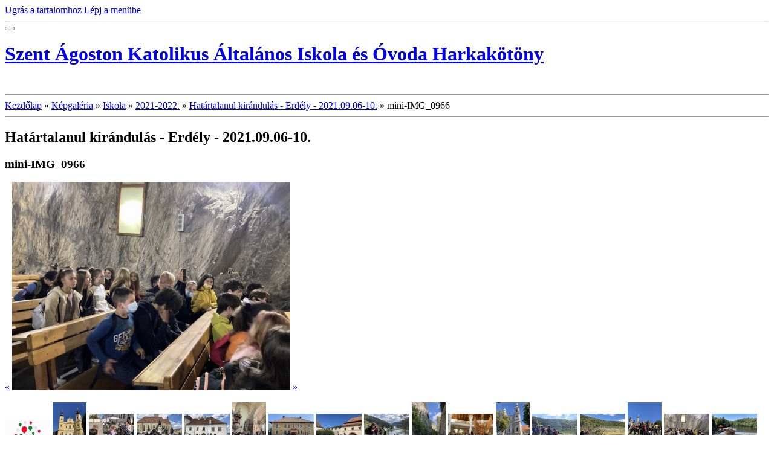

--- FILE ---
content_type: text/html; charset=UTF-8
request_url: https://www.harkakotonyiskola.hu/fenykepek/iskola/2021-2022./hatartalanul-kirandulas---erdely---2021.09.06-10./mini-img_0966.html
body_size: 7400
content:
<?xml version="1.0" encoding="utf-8"?>
<!DOCTYPE html PUBLIC "-//W3C//DTD XHTML 1.0 Transitional//EN" "http://www.w3.org/TR/xhtml1/DTD/xhtml1-transitional.dtd">
<html lang="hu" xml:lang="hu" xmlns="http://www.w3.org/1999/xhtml" xmlns:fb="http://ogp.me/ns/fb#">

      <head>

        <meta http-equiv="content-type" content="text/html; charset=utf-8" />
        <meta name="description" content="Az intézmény és az ott folyó tevékenységek bemutatása." />
        <meta name="keywords" content="Szent Ágoston,Harkakötöny,Iskola,Katolikus iskola" />
        <meta name="robots" content="all,follow" />
        <meta name="author" content="www.harkakotonyiskola.hu" />
        <meta name="viewport" content="width=device-width, initial-scale=1">
        
        <title>
            Szent Ágoston Katolikus Általános Iskola és Óvoda Harkakötöny - Képgaléria - Iskola - 2021-2022. - Határtalanul kirándulás - Erdély - 2021.09.06-10. - mini-IMG_0966
        </title>
        <link rel="stylesheet" href="https://s3a.eoldal.hu/css/d1000000012.css?nc=901601594" type="text/css" />
<link rel="stylesheet" href="//code.jquery.com/ui/1.12.1/themes/base/jquery-ui.css">
<script src="//code.jquery.com/jquery-1.12.4.js"></script>
<script src="//code.jquery.com/ui/1.12.1/jquery-ui.js"></script>
<script type="text/javascript" src="https://s3c.eoldal.hu/js/ui.js?nc=1" id="index_script" ></script><meta property="og:title" content="mini-IMG_0966" />
<meta property="og:type" content="article" />
<meta property="og:url" content="https://www.harkakotonyiskola.hu/fenykepek/iskola/2021-2022./hatartalanul-kirandulas---erdely---2021.09.06-10./mini-img_0966.html" />
<meta property="og:image" content="https://www.harkakotonyiskola.hu/img/tiny/228.jpg" />
<meta property="og:site_name" content="Szent Ágoston Katolikus Általános Iskola és Óvoda Harkakötöny" />
<meta property="og:description" content="" />
			<script type="text/javascript">
				dataLayer = [{
					'subscription': 'true',
				}];
			</script>
			

<!-- Google Tag Manager -->
<noscript><iframe src="//www.googletagmanager.com/ns.html?id=GTM-PXGTTJ"
height="0" width="0" style="display:none;visibility:hidden"></iframe></noscript>
<script>(function(w,d,s,l,i){w[l]=w[l]||[];w[l].push({'gtm.start':
new Date().getTime(),event:'gtm.js'});var f=d.getElementsByTagName(s)[0],
j=d.createElement(s),dl=l!='dataLayer'?'&l='+l:'';j.async=true;j.src=
'//www.googletagmanager.com/gtm.js?id='+i+dl;f.parentNode.insertBefore(j,f);
})(window,document,'script','dataLayer','GTM-PXGTTJ');</script>
<!-- End Google Tag Manager -->
    </head>
    <body class="">
        <!-- Wrapping the whole page, may have fixed or fluid width -->
        <div id="whole-page">

            

            <!-- Because of the matter of accessibility (text browsers,
            voice readers) we include a link leading to the page content and
            navigation } you'll probably want to hide them using display: none
            in your stylesheet -->

            <a href="#articles" class="accessibility-links">Ugrás a tartalomhoz</a>
            <a href="#navigation" class="accessibility-links">Lépj a menübe</a>

            <!-- We'll fill the document using horizontal rules thus separating
            the logical chunks of the document apart -->
            <hr />

            

			<!-- block for skyscraper and rectangle  -->
            <div id="sticky-box">
                <div id="sky-scraper-block">
                    
                    
                </div>
            </div>
            <!-- block for skyscraper and rectangle  -->

            <!-- Wrapping the document's visible part -->
            <div id="document">
                <div id="in-document">
                    
                    <!-- Hamburger icon -->
                    <button type="button" class="menu-toggle" onclick="menuToggle()" id="menu-toggle">
                    	<span></span>
                    	<span></span>
                    	<span></span>
                    </button>

                    <!-- header -->
  <div id="header">
     <div class="inner_frame">
        <!-- This construction allows easy image replacement -->
        <h1 class="head-left">
  <a href="https://www.harkakotonyiskola.hu/" title="Szent Ágoston Katolikus Általános Iskola és Óvoda Harkakötöny" style="color: FF6600;">Szent Ágoston Katolikus Általános Iskola és Óvoda Harkakötöny</a>
  <span title="Szent Ágoston Katolikus Általános Iskola és Óvoda Harkakötöny">
  </span>
</h1>
        <div id="header-decoration" class="decoration">
        </div>
     </div>
  </div>
<!-- /header -->


                    <!-- Possible clearing elements (more through the document) -->
                    <div id="clear1" class="clear">
                        &nbsp;
                    </div>
                    <hr />

                    <!-- body of the page -->
                    <div id="body">

                        <!-- main page content -->
                        <div id="content">
                            <!-- Breadcrumb navigation -->
<div id="breadcrumb-nav">
  <a href="/">Kezdőlap</a> &raquo; <a href="/fenykepek/">Képgaléria</a> &raquo; <a href="/fenykepek/iskola/">Iskola</a> &raquo; <a href="/fenykepek/iskola/2021-2022./">2021-2022.</a> &raquo; <a href="/fenykepek/iskola/2021-2022./hatartalanul-kirandulas---erdely---2021.09.06-10./">Határtalanul kirándulás - Erdély - 2021.09.06-10.</a> &raquo; <span>mini-IMG_0966</span>
</div>
<hr />

                            <script language="JavaScript" type="text/javascript">
  <!--
    index_setCookieData('index_curr_photo', 228);
  //-->
</script>

<div id="slide">
  <h2>Határtalanul kirándulás - Erdély - 2021.09.06-10.</h2>
  <div id="click">
    <h3 id="photo_curr_title">mini-IMG_0966</h3>
    <div class="slide-img">
      <a href="javascript:;" class="previous-photo"  id="photo_prev_a" title="előző kép"><span>&laquo;</span></a>  <!-- previous photo -->

      <a href="/fenykepek/iskola/2021-2022./hatartalanul-kirandulas---erdely---2021.09.06-10./mini-img_0966.-.html" class="actual-photo" onclick="return index_photo_open(this,'_fullsize');" id="photo_curr_a"><img src="/img/mid/228/mini-img_0966.jpg" alt=""   id="photo_curr_img" /></a>   <!-- actual shown photo -->

      <a href="#" class="next-photo"  id="photo_next_a" title="következő kép"><span>&raquo;</span></a>  <!-- next photo -->

      <br /> <!-- clear -->
    </div>
    <p id="photo_curr_comment">
      
    </p>
    <div class="fb-like" data-href="https://www.harkakotonyiskola.hu/fenykepek/iskola/2021-2022./hatartalanul-kirandulas---erdely---2021.09.06-10./mini-img_0966.html" data-layout="standard" data-show-faces="true" data-action="like" data-share="false" data-colorscheme="light"></div>
  </div>
  <div class="slidebar">
  <a href="/fenykepek/iskola/2021-2022./hatartalanul-kirandulas---erdely---2021.09.06-10./mini-1.html" onclick="return index_photo_show(0);" title="mini-1">
    <img src="/img/tiny/212.jpg" width="75" height="46" alt="mini-1" /></a>
<a href="/fenykepek/iskola/2021-2022./hatartalanul-kirandulas---erdely---2021.09.06-10./mini-img_0406.html" onclick="return index_photo_show(1);" title="mini-IMG_0406">
    <img src="/img/tiny/214.jpg" width="56" height="75" alt="mini-IMG_0406" /></a>
<a href="/fenykepek/iskola/2021-2022./hatartalanul-kirandulas---erdely---2021.09.06-10./mini-img_0423.html" onclick="return index_photo_show(2);" title="mini-IMG_0423">
    <img src="/img/tiny/215.jpg" width="75" height="56" alt="mini-IMG_0423" /></a>
<a href="/fenykepek/iskola/2021-2022./hatartalanul-kirandulas---erdely---2021.09.06-10./mini-img_0483.html" onclick="return index_photo_show(3);" title="mini-IMG_0483">
    <img src="/img/tiny/216.jpg" width="75" height="56" alt="mini-IMG_0483" /></a>
<a href="/fenykepek/iskola/2021-2022./hatartalanul-kirandulas---erdely---2021.09.06-10./mini-img_0499.html" onclick="return index_photo_show(4);" title="mini-IMG_0499">
    <img src="/img/tiny/217.jpg" width="75" height="56" alt="mini-IMG_0499" /></a>
<a href="/fenykepek/iskola/2021-2022./hatartalanul-kirandulas---erdely---2021.09.06-10./mini-img_0540.html" onclick="return index_photo_show(5);" title="mini-IMG_0540">
    <img src="/img/tiny/218.jpg" width="56" height="75" alt="mini-IMG_0540" /></a>
<a href="/fenykepek/iskola/2021-2022./hatartalanul-kirandulas---erdely---2021.09.06-10./mini-img_0553.html" onclick="return index_photo_show(6);" title="mini-IMG_0553">
    <img src="/img/tiny/219.jpg" width="75" height="56" alt="mini-IMG_0553" /></a>
<a href="/fenykepek/iskola/2021-2022./hatartalanul-kirandulas---erdely---2021.09.06-10./mini-img_0569.html" onclick="return index_photo_show(7);" title="mini-IMG_0569">
    <img src="/img/tiny/220.jpg" width="75" height="56" alt="mini-IMG_0569" /></a>
<a href="/fenykepek/iskola/2021-2022./hatartalanul-kirandulas---erdely---2021.09.06-10./mini-img_0617.html" onclick="return index_photo_show(8);" title="mini-IMG_0617">
    <img src="/img/tiny/221.jpg" width="75" height="56" alt="mini-IMG_0617" /></a>
<a href="/fenykepek/iskola/2021-2022./hatartalanul-kirandulas---erdely---2021.09.06-10./mini-img_0657.html" onclick="return index_photo_show(9);" title="mini-IMG_0657">
    <img src="/img/tiny/222.jpg" width="56" height="75" alt="mini-IMG_0657" /></a>
<a href="/fenykepek/iskola/2021-2022./hatartalanul-kirandulas---erdely---2021.09.06-10./mini-img_0731.html" onclick="return index_photo_show(10);" title="mini-IMG_0731">
    <img src="/img/tiny/223.jpg" width="75" height="56" alt="mini-IMG_0731" /></a>
<a href="/fenykepek/iskola/2021-2022./hatartalanul-kirandulas---erdely---2021.09.06-10./mini-img_0768.html" onclick="return index_photo_show(11);" title="mini-IMG_0768">
    <img src="/img/tiny/224.jpg" width="56" height="75" alt="mini-IMG_0768" /></a>
<a href="/fenykepek/iskola/2021-2022./hatartalanul-kirandulas---erdely---2021.09.06-10./mini-img_0792.html" onclick="return index_photo_show(12);" title="mini-IMG_0792">
    <img src="/img/tiny/225.jpg" width="75" height="56" alt="mini-IMG_0792" /></a>
<a href="/fenykepek/iskola/2021-2022./hatartalanul-kirandulas---erdely---2021.09.06-10./mini-img_0825.html" onclick="return index_photo_show(13);" title="mini-IMG_0825">
    <img src="/img/tiny/226.jpg" width="75" height="56" alt="mini-IMG_0825" /></a>
<a href="/fenykepek/iskola/2021-2022./hatartalanul-kirandulas---erdely---2021.09.06-10./mini-img_0873.html" onclick="return index_photo_show(14);" title="mini-IMG_0873">
    <img src="/img/tiny/227.jpg" width="56" height="75" alt="mini-IMG_0873" /></a>
<a href="/fenykepek/iskola/2021-2022./hatartalanul-kirandulas---erdely---2021.09.06-10./mini-img_0966.html" onclick="return index_photo_show(15);" title="mini-IMG_0966">
    <img src="/img/tiny/228.jpg" width="75" height="56" alt="mini-IMG_0966" /></a>
<a href="/fenykepek/iskola/2021-2022./hatartalanul-kirandulas---erdely---2021.09.06-10./mini-img_1041.html" onclick="return index_photo_show(16);" title="mini-IMG_1041">
    <img src="/img/tiny/229.jpg" width="75" height="56" alt="mini-IMG_1041" /></a>
<a href="/fenykepek/iskola/2021-2022./hatartalanul-kirandulas---erdely---2021.09.06-10./mini-img_1062.html" onclick="return index_photo_show(17);" title="mini-IMG_1062">
    <img src="/img/tiny/230.jpg" width="56" height="75" alt="mini-IMG_1062" /></a>
<a href="/fenykepek/iskola/2021-2022./hatartalanul-kirandulas---erdely---2021.09.06-10./mini-img_1148.html" onclick="return index_photo_show(18);" title="mini-IMG_1148">
    <img src="/img/tiny/231.jpg" width="75" height="56" alt="mini-IMG_1148" /></a>
<a href="/fenykepek/iskola/2021-2022./hatartalanul-kirandulas---erdely---2021.09.06-10./mini-img_1150.html" onclick="return index_photo_show(19);" title="mini-IMG_1150">
    <img src="/img/tiny/232.jpg" width="75" height="56" alt="mini-IMG_1150" /></a>
<a href="/fenykepek/iskola/2021-2022./hatartalanul-kirandulas---erdely---2021.09.06-10./mini-img_0746.html" onclick="return index_photo_show(20);" title="mini-IMG_0746">
    <img src="/img/tiny/233.jpg" width="75" height="56" alt="mini-IMG_0746" /></a>
<a href="/fenykepek/iskola/2021-2022./hatartalanul-kirandulas---erdely---2021.09.06-10./mini-img_1053.html" onclick="return index_photo_show(21);" title="mini-IMG_1053">
    <img src="/img/tiny/234.jpg" width="56" height="75" alt="mini-IMG_1053" /></a>

</div>
<script type="text/javascript">
  <!--
    var index_ss_type = "full";
    var index_photo_data = new Array();
    var index_photo_currentid = 15;
//    var current_photo_a = "<!--/ u_c_p_nfull_curr_href /-->";
//    var current_photo_src = "<!--/ u_c_p_nfull_curr_src /-->";

    index_photo_data[0] = new Array();
index_photo_data[0]["src"] = "/img/mid/212/mini-1.jpg";
index_photo_data[0]["href"] = "/fenykepek/iskola/2021-2022./hatartalanul-kirandulas---erdely---2021.09.06-10./mini-1.-.html";
index_photo_data[0]["title"] = "mini-1";
index_photo_data[0]["comment"] = "";
index_photo_data[1] = new Array();
index_photo_data[1]["src"] = "/img/mid/214/mini-img_0406.jpg";
index_photo_data[1]["href"] = "/fenykepek/iskola/2021-2022./hatartalanul-kirandulas---erdely---2021.09.06-10./mini-img_0406.-.html";
index_photo_data[1]["title"] = "mini-IMG_0406";
index_photo_data[1]["comment"] = "";
index_photo_data[2] = new Array();
index_photo_data[2]["src"] = "/img/mid/215/mini-img_0423.jpg";
index_photo_data[2]["href"] = "/fenykepek/iskola/2021-2022./hatartalanul-kirandulas---erdely---2021.09.06-10./mini-img_0423.-.html";
index_photo_data[2]["title"] = "mini-IMG_0423";
index_photo_data[2]["comment"] = "";
index_photo_data[3] = new Array();
index_photo_data[3]["src"] = "/img/mid/216/mini-img_0483.jpg";
index_photo_data[3]["href"] = "/fenykepek/iskola/2021-2022./hatartalanul-kirandulas---erdely---2021.09.06-10./mini-img_0483.-.html";
index_photo_data[3]["title"] = "mini-IMG_0483";
index_photo_data[3]["comment"] = "";
index_photo_data[4] = new Array();
index_photo_data[4]["src"] = "/img/mid/217/mini-img_0499.jpg";
index_photo_data[4]["href"] = "/fenykepek/iskola/2021-2022./hatartalanul-kirandulas---erdely---2021.09.06-10./mini-img_0499.-.html";
index_photo_data[4]["title"] = "mini-IMG_0499";
index_photo_data[4]["comment"] = "";
index_photo_data[5] = new Array();
index_photo_data[5]["src"] = "/img/mid/218/mini-img_0540.jpg";
index_photo_data[5]["href"] = "/fenykepek/iskola/2021-2022./hatartalanul-kirandulas---erdely---2021.09.06-10./mini-img_0540.-.html";
index_photo_data[5]["title"] = "mini-IMG_0540";
index_photo_data[5]["comment"] = "";
index_photo_data[6] = new Array();
index_photo_data[6]["src"] = "/img/mid/219/mini-img_0553.jpg";
index_photo_data[6]["href"] = "/fenykepek/iskola/2021-2022./hatartalanul-kirandulas---erdely---2021.09.06-10./mini-img_0553.-.html";
index_photo_data[6]["title"] = "mini-IMG_0553";
index_photo_data[6]["comment"] = "";
index_photo_data[7] = new Array();
index_photo_data[7]["src"] = "/img/mid/220/mini-img_0569.jpg";
index_photo_data[7]["href"] = "/fenykepek/iskola/2021-2022./hatartalanul-kirandulas---erdely---2021.09.06-10./mini-img_0569.-.html";
index_photo_data[7]["title"] = "mini-IMG_0569";
index_photo_data[7]["comment"] = "";
index_photo_data[8] = new Array();
index_photo_data[8]["src"] = "/img/mid/221/mini-img_0617.jpg";
index_photo_data[8]["href"] = "/fenykepek/iskola/2021-2022./hatartalanul-kirandulas---erdely---2021.09.06-10./mini-img_0617.-.html";
index_photo_data[8]["title"] = "mini-IMG_0617";
index_photo_data[8]["comment"] = "";
index_photo_data[9] = new Array();
index_photo_data[9]["src"] = "/img/mid/222/mini-img_0657.jpg";
index_photo_data[9]["href"] = "/fenykepek/iskola/2021-2022./hatartalanul-kirandulas---erdely---2021.09.06-10./mini-img_0657.-.html";
index_photo_data[9]["title"] = "mini-IMG_0657";
index_photo_data[9]["comment"] = "";
index_photo_data[10] = new Array();
index_photo_data[10]["src"] = "/img/mid/223/mini-img_0731.jpg";
index_photo_data[10]["href"] = "/fenykepek/iskola/2021-2022./hatartalanul-kirandulas---erdely---2021.09.06-10./mini-img_0731.-.html";
index_photo_data[10]["title"] = "mini-IMG_0731";
index_photo_data[10]["comment"] = "";
index_photo_data[11] = new Array();
index_photo_data[11]["src"] = "/img/mid/224/mini-img_0768.jpg";
index_photo_data[11]["href"] = "/fenykepek/iskola/2021-2022./hatartalanul-kirandulas---erdely---2021.09.06-10./mini-img_0768.-.html";
index_photo_data[11]["title"] = "mini-IMG_0768";
index_photo_data[11]["comment"] = "";
index_photo_data[12] = new Array();
index_photo_data[12]["src"] = "/img/mid/225/mini-img_0792.jpg";
index_photo_data[12]["href"] = "/fenykepek/iskola/2021-2022./hatartalanul-kirandulas---erdely---2021.09.06-10./mini-img_0792.-.html";
index_photo_data[12]["title"] = "mini-IMG_0792";
index_photo_data[12]["comment"] = "";
index_photo_data[13] = new Array();
index_photo_data[13]["src"] = "/img/mid/226/mini-img_0825.jpg";
index_photo_data[13]["href"] = "/fenykepek/iskola/2021-2022./hatartalanul-kirandulas---erdely---2021.09.06-10./mini-img_0825.-.html";
index_photo_data[13]["title"] = "mini-IMG_0825";
index_photo_data[13]["comment"] = "";
index_photo_data[14] = new Array();
index_photo_data[14]["src"] = "/img/mid/227/mini-img_0873.jpg";
index_photo_data[14]["href"] = "/fenykepek/iskola/2021-2022./hatartalanul-kirandulas---erdely---2021.09.06-10./mini-img_0873.-.html";
index_photo_data[14]["title"] = "mini-IMG_0873";
index_photo_data[14]["comment"] = "";
index_photo_data[15] = new Array();
index_photo_data[15]["src"] = "/img/mid/228/mini-img_0966.jpg";
index_photo_data[15]["href"] = "/fenykepek/iskola/2021-2022./hatartalanul-kirandulas---erdely---2021.09.06-10./mini-img_0966.-.html";
index_photo_data[15]["title"] = "mini-IMG_0966";
index_photo_data[15]["comment"] = "";
index_photo_data[16] = new Array();
index_photo_data[16]["src"] = "/img/mid/229/mini-img_1041.jpg";
index_photo_data[16]["href"] = "/fenykepek/iskola/2021-2022./hatartalanul-kirandulas---erdely---2021.09.06-10./mini-img_1041.-.html";
index_photo_data[16]["title"] = "mini-IMG_1041";
index_photo_data[16]["comment"] = "";
index_photo_data[17] = new Array();
index_photo_data[17]["src"] = "/img/mid/230/mini-img_1062.jpg";
index_photo_data[17]["href"] = "/fenykepek/iskola/2021-2022./hatartalanul-kirandulas---erdely---2021.09.06-10./mini-img_1062.-.html";
index_photo_data[17]["title"] = "mini-IMG_1062";
index_photo_data[17]["comment"] = "";
index_photo_data[18] = new Array();
index_photo_data[18]["src"] = "/img/mid/231/mini-img_1148.jpg";
index_photo_data[18]["href"] = "/fenykepek/iskola/2021-2022./hatartalanul-kirandulas---erdely---2021.09.06-10./mini-img_1148.-.html";
index_photo_data[18]["title"] = "mini-IMG_1148";
index_photo_data[18]["comment"] = "";
index_photo_data[19] = new Array();
index_photo_data[19]["src"] = "/img/mid/232/mini-img_1150.jpg";
index_photo_data[19]["href"] = "/fenykepek/iskola/2021-2022./hatartalanul-kirandulas---erdely---2021.09.06-10./mini-img_1150.-.html";
index_photo_data[19]["title"] = "mini-IMG_1150";
index_photo_data[19]["comment"] = "";
index_photo_data[20] = new Array();
index_photo_data[20]["src"] = "/img/mid/233/mini-img_0746.jpg";
index_photo_data[20]["href"] = "/fenykepek/iskola/2021-2022./hatartalanul-kirandulas---erdely---2021.09.06-10./mini-img_0746.-.html";
index_photo_data[20]["title"] = "mini-IMG_0746";
index_photo_data[20]["comment"] = "";
index_photo_data[21] = new Array();
index_photo_data[21]["src"] = "/img/mid/234/mini-img_1053.jpg";
index_photo_data[21]["href"] = "/fenykepek/iskola/2021-2022./hatartalanul-kirandulas---erdely---2021.09.06-10./mini-img_1053.-.html";
index_photo_data[21]["title"] = "mini-IMG_1053";
index_photo_data[21]["comment"] = "";

  //-->
</script>

 
  <div class="slidenav">
    <div class="back" id="photo_prev_div">
      <a href="javascript:;" id="photo_ns_prev_a">&larr; Előző</a>

    </div>
    <div class="forward" id="photo_next_div">
      <a href="#" id="photo_ns_next_a">Következő &rarr;</a>

    </div>
    <a href="/fenykepek/iskola/2021-2022./hatartalanul-kirandulas---erdely---2021.09.06-10./">Vissza a mappához</a>
    <br />
  </div>
  
  <script type="text/javascript">
    <!--
      index_photo_init ();
    //-->
  </script>
</div>
  
                        </div>
                        <!-- /main page content -->

                        <div id="nav-column">

                            <div class="column">
                                <div class="inner-column inner_frame">
                                    
                                    
                                    
                                </div>
                            </div>

                            <!-- Such navigation allows both horizontal and vertical rendering -->
<div id="navigation">
    <div class="inner_frame">
        <h2>Menü
            <span id="nav-decoration" class="decoration"></span>
        </h2>
        <nav>
            <menu class="menu-type-standard">
                <li class="">
  <a href="/">Kezdőlap</a>
     
</li>
<li class="">
  <a href="/fenykepek/">Képgaléria</a>
     
</li>
<li class="level_1 dropdown">
  <a href="/cikkek/iskola/">Iskola</a>
     <ul class="level_2">
<li class="">
  <a href="/cikkek/iskola/kapcsolat/">Kapcsolat</a>
</li><li class="">
  <a href="/cikkek/iskola/tanaraink/">Tanáraink</a>
</li><li class="">
  <a href="/cikkek/iskola/osztalyok/">Osztályok</a>
</li><li class="">
  <a href="/cikkek/iskola/esemenynaptar/">Eseménynaptár</a>
</li><li class="">
  <a href="/cikkek/iskola/hirek/">Hírek</a>
</li><li class="">
  <a href="/cikkek/iskola/alapdokumentumok/">Alapdokumentumok</a>
</li>
</ul>
</li>
<li class="">
  <a href="/cikkek/ovoda/">Óvoda</a>
     
</li>

            </menu>
        </nav>
        <div id="clear6" class="clear">
          &nbsp;
        </div>
    </div>
</div>
<!-- menu ending -->

                            
                            

                            <div id="clear2" class="clear">
                                &nbsp;
                            </div>
                            <hr />

                            <!-- Side column left/right -->
                            <div class="column">

                                <!-- Inner column -->
                                <div class="inner_frame inner-column">
                                    <!-- Photo album -->
  <div id="photo-album-nav" class="section">
    <h2>Képgaléria
      <span id="photo-album-decoration" class="decoration">
      </span></h2>
    <div class="inner_frame">
      <ul>
        <li class="first ">
  <a href="/fenykepek/dokumentumok/">
    Dokumentumok</a></li>
<li class="">
  <a href="/fenykepek/ovoda/">
    Óvoda</a></li>
<li class="last ">
  <a href="/fenykepek/iskola/">
    Iskola</a></li>

      </ul>
    </div>
  </div>
<!-- /Photo album -->
<hr />

                                    <!-- Last photo -->
  <div id="last-photo" class="section">
    <h2>Utolsó kép
      <span id="last-photo-decoration" class="decoration">
      </span></h2>
    <div class="inner_frame">
      <div class="wrap-of-wrap">
        <div class="wrap-of-photo">
          <a href="/fenykepek/iskola/2022-2023./allatok-vilagnapja/">
            <img src="/img/tiny/644.jpg" alt="mini-IMG_4663" width="35" height="75" /></a>
        </div>
      </div>
      <span>
        <a href="/fenykepek/iskola/2022-2023./allatok-vilagnapja/">Állatok világnapja</a>
      </span>
    </div>
  </div>
<!-- /Last photo -->
<hr />

                                    
                                    
                                    
                                    
                                    
                                    
                                    <!-- Favorite links -->
  <div id="links" class="section">
    <h2>Kedvenc linkek
        <span id="links-decoration" class="decoration">
        </span></h2>
    <div class="inner_frame">
      <ul>
        <li class="first ">
  <a href="https://accounts.google.com/ServiceLogin/identifier?service=mail&amp;passive=true&amp;rm=false&amp;continue=https%3A%2F%2Fmail.google.com%2Fmail%2F&amp;ss=1&amp;scc=1&amp;ltmpl=default&amp;ltmplcache=2&amp;emr=1&amp;osid=1&amp;flowName=GlifWebSignIn&amp;flowEntry=ServiceLogin" title="Gmail">
  Gmail</a></li><li class="">
  <a href="http://facebook.com" title="Fcebook">
  Facebook</a></li><li class="">
  <a href="https://hirmagazin.sulinet.hu/hu" title="Sulinet">
  Sulinet</a></li><li class="">
  <a href="https://harkaiskola.mozanaplo.hu/" title="Mozanapló">
  Mozanapló</a></li><li class="last ">
  <a href="http://google.com" title="Google">
  Google</a></li>
      </ul>
    </div>
  </div>
<!-- /Favorite links -->
<hr />

                                    <!-- Search -->
  <div id="search" class="section">
    <h2>Keresés
      <span id="search-decoration" class="decoration">
      </span></h2>
    <div class="inner_frame">
      <form action="http://katalogus.eoldal.hu/" method="post">
        <fieldset>
          <input type="hidden" id="uid" name="uid" value="673001" />
          <input name="key" id="key" />
          <br />
          <span class="clButton">
            <input type="submit" id="sendsearch" value="Keresés" />
          </span>
        </fieldset>
      </form>
    </div>
  </div>
<!-- /Search -->
<hr />

                                    <!-- Archive -->
  <div id="calendar" class="section">
    <h2>Archívum
      <span id="archive-decoration" class="decoration">
      </span></h2>
    <div class="inner_frame">
      <!-- Keeping in mind people with disabilities (summary, caption) as well as worshipers of semantic web -->
      <table summary="A táblázat egy naptárat mutat be, melynek elemeit annak adatai szerint listázhatod.">
        <!-- You should hide caption using CSS -->
        <caption>
          Naptár
        </caption>
        <tbody>
  <tr id="archive-small">
    <td class="archive-nav-l"><a href="/archivum/m/2025/04/01/">&lt;&lt;</a></td>
    <td colspan="5" class="archive-nav-c">Május / 2025</td>
    <td class="archive-nav-r">&gt;&gt;</td>
  </tr>
</tbody>

      </table>
    </div>
  </div>
<!-- /Archive -->
<hr />

                                    
                                    <!-- Stats -->
  <div id="stats" class="section">
    <h2>Statisztika
      <span id="stats-decoration" class="decoration">
      </span></h2>
    <div class="inner_frame">
      <!-- Keeping in mind people with disabilities (summary, caption) as well as worshipers of semantic web -->
      <table summary="Statisztika">

        <tfoot>
          <tr>
            <th scope="row">Most:</th>
            <td>3</td>
          </tr>
        </tfoot>

        <tbody>
          <tr>
            <th scope="row">Összes:</th>
            <td>357909</td>
          </tr>
          <tr>
            <th scope="row">30 nap:</th>
            <td>10183</td>
          </tr>
          <tr>
            <th scope="row">24 óra:</th>
            <td>286</td>
          </tr>
        </tbody>
      </table>
    </div>
  </div>
<!-- Stats -->
<hr />
                                </div>
                                <!-- /Inner column -->

                                <div id="clear4" class="clear">
                                    &nbsp;
                                </div>

                            </div>
                            <!-- end of first column -->
                        </div>

                        <div id="clear3" class="clear">
                            &nbsp;
                        </div>
                        <hr />

                        <div id="decoration1" class="decoration">
                        </div>
                        <div id="decoration2" class="decoration">
                        </div>
                        <!-- /Meant for additional graphics inside the body of the page -->
                    </div>
                    <!-- /body -->

                    <div id="clear5" class="clear">
                        &nbsp;
                    </div>

                    <hr />

                                    <!-- Footer -->
                <div id="footer">
                    <div class="inner_frame">
                        <p>
                            <a href="http://www.eoldal.hu/">eOldal.hu</a>, 2007-2025 &copy; Minden jog fenntartva. 
                            
                            
                            
                            
                            
                            
                        </p>
                        
                        
                    </div>
                </div>
                <!-- /Footer -->


                    <div id="clear7" class="clear">
                        &nbsp;
                    </div>

                    <div id="decoration3" class="decoration">
                    </div>
                    <div id="decoration4" class="decoration">
                    </div>
                    <!-- /Meant for additional graphics inside the document -->

                </div>
            </div>

            <div id="decoration5" class="decoration">
            </div>
            <div id="decoration6" class="decoration">
            </div>
            <!-- /Meant for additional graphics inside the page -->

            
            <!-- block for board position-->
        </div>
        <div id="fb-root"></div>
<script async defer src="https://connect.facebook.net/hu_HU/sdk.js#xfbml=1&version=v3.2&appId=138116322921442&autoLogAppEvents=1"></script><script type="text/javascript">
  var footerel = document.getElementById("footer");
if (footerel) {
  var footerel2 = footerel.getElementsByTagName("DIV")[0];
}
if (footerel2) {
  if (footerel2.getElementsByTagName("P")[0]) {
    var footerel3 = footerel2.getElementsByTagName("P")[0];
  } else if (footerel.getElementsByTagName("DIV")[5] && footerel.getElementsByTagName("DIV")[5].getElementsByTagName("P")[0]) {
    var footerel3 =footerel.getElementsByTagName("DIV")[5].getElementsByTagName("P")[0];
  }
}
if (footerel3) {
  footerel3.innerHTML = footerel3.innerHTML  + "<br /><a class=\"eoldal-footer\" href='https://kiderul.startlap.hu/'>Időjárás</a><a class=\"eoldal-footer-image\" href='http://www.startlap.hu/' onclick=\"window.open('http://www.startlap.hu/sajat_linkek/addlink.php?url='+encodeURIComponent(location.href)+'&title='+encodeURIComponent(document.title));return false;\" title=\"Add a Startlaphoz\">Add a Startlaphoz!</a><a class=\"eoldal-footer\" href='https://www.lap.hu'>Lap.hu</a><a class=\"eoldal-footer\" href='https://startapro.hu'>Apróhirdetés</a><a class=\"eoldal-footer\" href='http://startlapjatekok.hu'>Online játékok</a>";
}
</script><script type="text/javascript">
 
var pp_gemius_identifier = 'za1AtKcpx3BFDjJJGMBQJWYk7FpN9t._3R4bcV5xhgv.R7';
 
function gemius_pending(i) { window[i] = window[i] || function() {var x = window[i+'_pdata'] = window[i+'_pdata'] || []; x[x.length]=arguments;};};
gemius_pending('gemius_hit'); gemius_pending('gemius_event'); gemius_pending('pp_gemius_hit'); gemius_pending('pp_gemius_event');
(function(d,t) {try {var gt=d.createElement(t),s=d.getElementsByTagName(t)[0],l='http'+((location.protocol=='https:')?'s':''); gt.setAttribute('async','async');
gt.setAttribute('defer','defer'); gt.src=l+'://gahu.hit.gemius.pl/xgemius.js'; s.parentNode.insertBefore(gt,s);} catch (e) {}})(document,'script');
 
</script>
        
    </body>
</html>